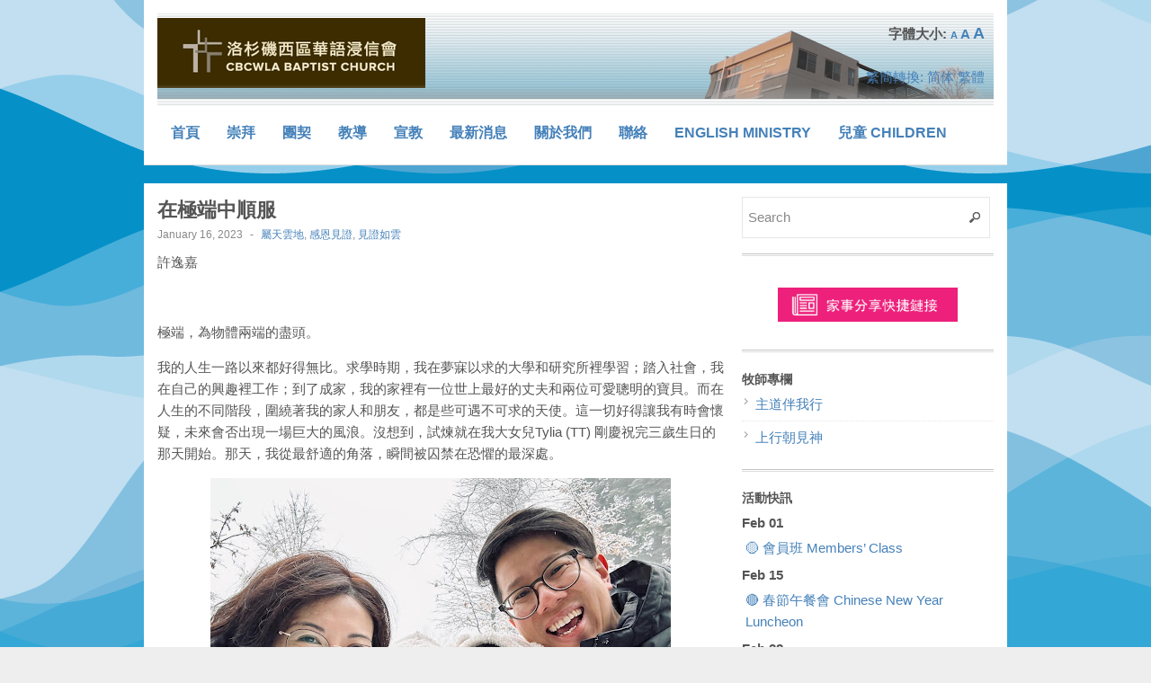

--- FILE ---
content_type: text/html; charset=UTF-8
request_url: https://cbcwla.org/home/blog/obedience-in-extreme/
body_size: 19990
content:
<!DOCTYPE html>
<!--[if lt IE 7 ]> <html class="no-js ie6" lang="en-US"> <![endif]-->
<!--[if IE 7 ]>    <html class="no-js ie7" lang="en-US"> <![endif]-->
<!--[if IE 8 ]>    <html class="no-js ie8" lang="en-US"> <![endif]-->
<!--[if (gte IE 9)|!(IE)]><!--> <html class="no-js" lang="en-US"> <!--<![endif]-->
<head>
<meta charset="UTF-8" />
<meta name="viewport" content="width=device-width" />
<meta http-equiv="X-UA-Compatible" content="IE=edge,chrome=1" />

<title>在極端中順服 &#124; Chinese Baptist Church of West Los Angeles</title>


<link rel="profile" href="https://gmpg.org/xfn/11" />
<link rel="pingback" href="https://cbcwla.org/home/xmlrpc.php" />

	  <meta name='robots' content='max-image-preview:large' />
	<style>img:is([sizes="auto" i], [sizes^="auto," i]) { contain-intrinsic-size: 3000px 1500px }</style>
	<link rel='dns-prefetch' href='//apis.google.com' />
<link rel='dns-prefetch' href='//maxcdn.bootstrapcdn.com' />
<link rel="alternate" type="application/rss+xml" title="Chinese Baptist Church of West Los Angeles &raquo; Feed" href="https://cbcwla.org/home/feed/" />
<link rel="alternate" type="application/rss+xml" title="Chinese Baptist Church of West Los Angeles &raquo; Comments Feed" href="https://cbcwla.org/home/comments/feed/" />
		<!-- This site uses the Google Analytics by MonsterInsights plugin v9.10.0 - Using Analytics tracking - https://www.monsterinsights.com/ -->
							<script src="//www.googletagmanager.com/gtag/js?id=G-8FNT7BQTTT"  data-cfasync="false" data-wpfc-render="false" type="text/javascript" async></script>
			<script data-cfasync="false" data-wpfc-render="false" type="text/javascript">
				var mi_version = '9.10.0';
				var mi_track_user = true;
				var mi_no_track_reason = '';
								var MonsterInsightsDefaultLocations = {"page_location":"https:\/\/cbcwla.org\/home\/blog\/obedience-in-extreme\/"};
								if ( typeof MonsterInsightsPrivacyGuardFilter === 'function' ) {
					var MonsterInsightsLocations = (typeof MonsterInsightsExcludeQuery === 'object') ? MonsterInsightsPrivacyGuardFilter( MonsterInsightsExcludeQuery ) : MonsterInsightsPrivacyGuardFilter( MonsterInsightsDefaultLocations );
				} else {
					var MonsterInsightsLocations = (typeof MonsterInsightsExcludeQuery === 'object') ? MonsterInsightsExcludeQuery : MonsterInsightsDefaultLocations;
				}

								var disableStrs = [
										'ga-disable-G-8FNT7BQTTT',
									];

				/* Function to detect opted out users */
				function __gtagTrackerIsOptedOut() {
					for (var index = 0; index < disableStrs.length; index++) {
						if (document.cookie.indexOf(disableStrs[index] + '=true') > -1) {
							return true;
						}
					}

					return false;
				}

				/* Disable tracking if the opt-out cookie exists. */
				if (__gtagTrackerIsOptedOut()) {
					for (var index = 0; index < disableStrs.length; index++) {
						window[disableStrs[index]] = true;
					}
				}

				/* Opt-out function */
				function __gtagTrackerOptout() {
					for (var index = 0; index < disableStrs.length; index++) {
						document.cookie = disableStrs[index] + '=true; expires=Thu, 31 Dec 2099 23:59:59 UTC; path=/';
						window[disableStrs[index]] = true;
					}
				}

				if ('undefined' === typeof gaOptout) {
					function gaOptout() {
						__gtagTrackerOptout();
					}
				}
								window.dataLayer = window.dataLayer || [];

				window.MonsterInsightsDualTracker = {
					helpers: {},
					trackers: {},
				};
				if (mi_track_user) {
					function __gtagDataLayer() {
						dataLayer.push(arguments);
					}

					function __gtagTracker(type, name, parameters) {
						if (!parameters) {
							parameters = {};
						}

						if (parameters.send_to) {
							__gtagDataLayer.apply(null, arguments);
							return;
						}

						if (type === 'event') {
														parameters.send_to = monsterinsights_frontend.v4_id;
							var hookName = name;
							if (typeof parameters['event_category'] !== 'undefined') {
								hookName = parameters['event_category'] + ':' + name;
							}

							if (typeof MonsterInsightsDualTracker.trackers[hookName] !== 'undefined') {
								MonsterInsightsDualTracker.trackers[hookName](parameters);
							} else {
								__gtagDataLayer('event', name, parameters);
							}
							
						} else {
							__gtagDataLayer.apply(null, arguments);
						}
					}

					__gtagTracker('js', new Date());
					__gtagTracker('set', {
						'developer_id.dZGIzZG': true,
											});
					if ( MonsterInsightsLocations.page_location ) {
						__gtagTracker('set', MonsterInsightsLocations);
					}
										__gtagTracker('config', 'G-8FNT7BQTTT', {"forceSSL":"true"} );
										window.gtag = __gtagTracker;										(function () {
						/* https://developers.google.com/analytics/devguides/collection/analyticsjs/ */
						/* ga and __gaTracker compatibility shim. */
						var noopfn = function () {
							return null;
						};
						var newtracker = function () {
							return new Tracker();
						};
						var Tracker = function () {
							return null;
						};
						var p = Tracker.prototype;
						p.get = noopfn;
						p.set = noopfn;
						p.send = function () {
							var args = Array.prototype.slice.call(arguments);
							args.unshift('send');
							__gaTracker.apply(null, args);
						};
						var __gaTracker = function () {
							var len = arguments.length;
							if (len === 0) {
								return;
							}
							var f = arguments[len - 1];
							if (typeof f !== 'object' || f === null || typeof f.hitCallback !== 'function') {
								if ('send' === arguments[0]) {
									var hitConverted, hitObject = false, action;
									if ('event' === arguments[1]) {
										if ('undefined' !== typeof arguments[3]) {
											hitObject = {
												'eventAction': arguments[3],
												'eventCategory': arguments[2],
												'eventLabel': arguments[4],
												'value': arguments[5] ? arguments[5] : 1,
											}
										}
									}
									if ('pageview' === arguments[1]) {
										if ('undefined' !== typeof arguments[2]) {
											hitObject = {
												'eventAction': 'page_view',
												'page_path': arguments[2],
											}
										}
									}
									if (typeof arguments[2] === 'object') {
										hitObject = arguments[2];
									}
									if (typeof arguments[5] === 'object') {
										Object.assign(hitObject, arguments[5]);
									}
									if ('undefined' !== typeof arguments[1].hitType) {
										hitObject = arguments[1];
										if ('pageview' === hitObject.hitType) {
											hitObject.eventAction = 'page_view';
										}
									}
									if (hitObject) {
										action = 'timing' === arguments[1].hitType ? 'timing_complete' : hitObject.eventAction;
										hitConverted = mapArgs(hitObject);
										__gtagTracker('event', action, hitConverted);
									}
								}
								return;
							}

							function mapArgs(args) {
								var arg, hit = {};
								var gaMap = {
									'eventCategory': 'event_category',
									'eventAction': 'event_action',
									'eventLabel': 'event_label',
									'eventValue': 'event_value',
									'nonInteraction': 'non_interaction',
									'timingCategory': 'event_category',
									'timingVar': 'name',
									'timingValue': 'value',
									'timingLabel': 'event_label',
									'page': 'page_path',
									'location': 'page_location',
									'title': 'page_title',
									'referrer' : 'page_referrer',
								};
								for (arg in args) {
																		if (!(!args.hasOwnProperty(arg) || !gaMap.hasOwnProperty(arg))) {
										hit[gaMap[arg]] = args[arg];
									} else {
										hit[arg] = args[arg];
									}
								}
								return hit;
							}

							try {
								f.hitCallback();
							} catch (ex) {
							}
						};
						__gaTracker.create = newtracker;
						__gaTracker.getByName = newtracker;
						__gaTracker.getAll = function () {
							return [];
						};
						__gaTracker.remove = noopfn;
						__gaTracker.loaded = true;
						window['__gaTracker'] = __gaTracker;
					})();
									} else {
										console.log("");
					(function () {
						function __gtagTracker() {
							return null;
						}

						window['__gtagTracker'] = __gtagTracker;
						window['gtag'] = __gtagTracker;
					})();
									}
			</script>
							<!-- / Google Analytics by MonsterInsights -->
		<script type="text/javascript">
/* <![CDATA[ */
window._wpemojiSettings = {"baseUrl":"https:\/\/s.w.org\/images\/core\/emoji\/16.0.1\/72x72\/","ext":".png","svgUrl":"https:\/\/s.w.org\/images\/core\/emoji\/16.0.1\/svg\/","svgExt":".svg","source":{"concatemoji":"https:\/\/cbcwla.org\/home\/wp-includes\/js\/wp-emoji-release.min.js?ver=61218d5bf8db6b1a78531ab467c3d8a4"}};
/*! This file is auto-generated */
!function(s,n){var o,i,e;function c(e){try{var t={supportTests:e,timestamp:(new Date).valueOf()};sessionStorage.setItem(o,JSON.stringify(t))}catch(e){}}function p(e,t,n){e.clearRect(0,0,e.canvas.width,e.canvas.height),e.fillText(t,0,0);var t=new Uint32Array(e.getImageData(0,0,e.canvas.width,e.canvas.height).data),a=(e.clearRect(0,0,e.canvas.width,e.canvas.height),e.fillText(n,0,0),new Uint32Array(e.getImageData(0,0,e.canvas.width,e.canvas.height).data));return t.every(function(e,t){return e===a[t]})}function u(e,t){e.clearRect(0,0,e.canvas.width,e.canvas.height),e.fillText(t,0,0);for(var n=e.getImageData(16,16,1,1),a=0;a<n.data.length;a++)if(0!==n.data[a])return!1;return!0}function f(e,t,n,a){switch(t){case"flag":return n(e,"\ud83c\udff3\ufe0f\u200d\u26a7\ufe0f","\ud83c\udff3\ufe0f\u200b\u26a7\ufe0f")?!1:!n(e,"\ud83c\udde8\ud83c\uddf6","\ud83c\udde8\u200b\ud83c\uddf6")&&!n(e,"\ud83c\udff4\udb40\udc67\udb40\udc62\udb40\udc65\udb40\udc6e\udb40\udc67\udb40\udc7f","\ud83c\udff4\u200b\udb40\udc67\u200b\udb40\udc62\u200b\udb40\udc65\u200b\udb40\udc6e\u200b\udb40\udc67\u200b\udb40\udc7f");case"emoji":return!a(e,"\ud83e\udedf")}return!1}function g(e,t,n,a){var r="undefined"!=typeof WorkerGlobalScope&&self instanceof WorkerGlobalScope?new OffscreenCanvas(300,150):s.createElement("canvas"),o=r.getContext("2d",{willReadFrequently:!0}),i=(o.textBaseline="top",o.font="600 32px Arial",{});return e.forEach(function(e){i[e]=t(o,e,n,a)}),i}function t(e){var t=s.createElement("script");t.src=e,t.defer=!0,s.head.appendChild(t)}"undefined"!=typeof Promise&&(o="wpEmojiSettingsSupports",i=["flag","emoji"],n.supports={everything:!0,everythingExceptFlag:!0},e=new Promise(function(e){s.addEventListener("DOMContentLoaded",e,{once:!0})}),new Promise(function(t){var n=function(){try{var e=JSON.parse(sessionStorage.getItem(o));if("object"==typeof e&&"number"==typeof e.timestamp&&(new Date).valueOf()<e.timestamp+604800&&"object"==typeof e.supportTests)return e.supportTests}catch(e){}return null}();if(!n){if("undefined"!=typeof Worker&&"undefined"!=typeof OffscreenCanvas&&"undefined"!=typeof URL&&URL.createObjectURL&&"undefined"!=typeof Blob)try{var e="postMessage("+g.toString()+"("+[JSON.stringify(i),f.toString(),p.toString(),u.toString()].join(",")+"));",a=new Blob([e],{type:"text/javascript"}),r=new Worker(URL.createObjectURL(a),{name:"wpTestEmojiSupports"});return void(r.onmessage=function(e){c(n=e.data),r.terminate(),t(n)})}catch(e){}c(n=g(i,f,p,u))}t(n)}).then(function(e){for(var t in e)n.supports[t]=e[t],n.supports.everything=n.supports.everything&&n.supports[t],"flag"!==t&&(n.supports.everythingExceptFlag=n.supports.everythingExceptFlag&&n.supports[t]);n.supports.everythingExceptFlag=n.supports.everythingExceptFlag&&!n.supports.flag,n.DOMReady=!1,n.readyCallback=function(){n.DOMReady=!0}}).then(function(){return e}).then(function(){var e;n.supports.everything||(n.readyCallback(),(e=n.source||{}).concatemoji?t(e.concatemoji):e.wpemoji&&e.twemoji&&(t(e.twemoji),t(e.wpemoji)))}))}((window,document),window._wpemojiSettings);
/* ]]> */
</script>
<style id='wp-emoji-styles-inline-css' type='text/css'>

	img.wp-smiley, img.emoji {
		display: inline !important;
		border: none !important;
		box-shadow: none !important;
		height: 1em !important;
		width: 1em !important;
		margin: 0 0.07em !important;
		vertical-align: -0.1em !important;
		background: none !important;
		padding: 0 !important;
	}
</style>
<link rel='stylesheet' id='wp-block-library-css' href='https://cbcwla.org/home/wp-includes/css/dist/block-library/style.min.css?ver=61218d5bf8db6b1a78531ab467c3d8a4' type='text/css' media='all' />
<style id='classic-theme-styles-inline-css' type='text/css'>
/*! This file is auto-generated */
.wp-block-button__link{color:#fff;background-color:#32373c;border-radius:9999px;box-shadow:none;text-decoration:none;padding:calc(.667em + 2px) calc(1.333em + 2px);font-size:1.125em}.wp-block-file__button{background:#32373c;color:#fff;text-decoration:none}
</style>
<style id='global-styles-inline-css' type='text/css'>
:root{--wp--preset--aspect-ratio--square: 1;--wp--preset--aspect-ratio--4-3: 4/3;--wp--preset--aspect-ratio--3-4: 3/4;--wp--preset--aspect-ratio--3-2: 3/2;--wp--preset--aspect-ratio--2-3: 2/3;--wp--preset--aspect-ratio--16-9: 16/9;--wp--preset--aspect-ratio--9-16: 9/16;--wp--preset--color--black: #000000;--wp--preset--color--cyan-bluish-gray: #abb8c3;--wp--preset--color--white: #ffffff;--wp--preset--color--pale-pink: #f78da7;--wp--preset--color--vivid-red: #cf2e2e;--wp--preset--color--luminous-vivid-orange: #ff6900;--wp--preset--color--luminous-vivid-amber: #fcb900;--wp--preset--color--light-green-cyan: #7bdcb5;--wp--preset--color--vivid-green-cyan: #00d084;--wp--preset--color--pale-cyan-blue: #8ed1fc;--wp--preset--color--vivid-cyan-blue: #0693e3;--wp--preset--color--vivid-purple: #9b51e0;--wp--preset--gradient--vivid-cyan-blue-to-vivid-purple: linear-gradient(135deg,rgba(6,147,227,1) 0%,rgb(155,81,224) 100%);--wp--preset--gradient--light-green-cyan-to-vivid-green-cyan: linear-gradient(135deg,rgb(122,220,180) 0%,rgb(0,208,130) 100%);--wp--preset--gradient--luminous-vivid-amber-to-luminous-vivid-orange: linear-gradient(135deg,rgba(252,185,0,1) 0%,rgba(255,105,0,1) 100%);--wp--preset--gradient--luminous-vivid-orange-to-vivid-red: linear-gradient(135deg,rgba(255,105,0,1) 0%,rgb(207,46,46) 100%);--wp--preset--gradient--very-light-gray-to-cyan-bluish-gray: linear-gradient(135deg,rgb(238,238,238) 0%,rgb(169,184,195) 100%);--wp--preset--gradient--cool-to-warm-spectrum: linear-gradient(135deg,rgb(74,234,220) 0%,rgb(151,120,209) 20%,rgb(207,42,186) 40%,rgb(238,44,130) 60%,rgb(251,105,98) 80%,rgb(254,248,76) 100%);--wp--preset--gradient--blush-light-purple: linear-gradient(135deg,rgb(255,206,236) 0%,rgb(152,150,240) 100%);--wp--preset--gradient--blush-bordeaux: linear-gradient(135deg,rgb(254,205,165) 0%,rgb(254,45,45) 50%,rgb(107,0,62) 100%);--wp--preset--gradient--luminous-dusk: linear-gradient(135deg,rgb(255,203,112) 0%,rgb(199,81,192) 50%,rgb(65,88,208) 100%);--wp--preset--gradient--pale-ocean: linear-gradient(135deg,rgb(255,245,203) 0%,rgb(182,227,212) 50%,rgb(51,167,181) 100%);--wp--preset--gradient--electric-grass: linear-gradient(135deg,rgb(202,248,128) 0%,rgb(113,206,126) 100%);--wp--preset--gradient--midnight: linear-gradient(135deg,rgb(2,3,129) 0%,rgb(40,116,252) 100%);--wp--preset--font-size--small: 13px;--wp--preset--font-size--medium: 20px;--wp--preset--font-size--large: 36px;--wp--preset--font-size--x-large: 42px;--wp--preset--spacing--20: 0.44rem;--wp--preset--spacing--30: 0.67rem;--wp--preset--spacing--40: 1rem;--wp--preset--spacing--50: 1.5rem;--wp--preset--spacing--60: 2.25rem;--wp--preset--spacing--70: 3.38rem;--wp--preset--spacing--80: 5.06rem;--wp--preset--shadow--natural: 6px 6px 9px rgba(0, 0, 0, 0.2);--wp--preset--shadow--deep: 12px 12px 50px rgba(0, 0, 0, 0.4);--wp--preset--shadow--sharp: 6px 6px 0px rgba(0, 0, 0, 0.2);--wp--preset--shadow--outlined: 6px 6px 0px -3px rgba(255, 255, 255, 1), 6px 6px rgba(0, 0, 0, 1);--wp--preset--shadow--crisp: 6px 6px 0px rgba(0, 0, 0, 1);}:where(.is-layout-flex){gap: 0.5em;}:where(.is-layout-grid){gap: 0.5em;}body .is-layout-flex{display: flex;}.is-layout-flex{flex-wrap: wrap;align-items: center;}.is-layout-flex > :is(*, div){margin: 0;}body .is-layout-grid{display: grid;}.is-layout-grid > :is(*, div){margin: 0;}:where(.wp-block-columns.is-layout-flex){gap: 2em;}:where(.wp-block-columns.is-layout-grid){gap: 2em;}:where(.wp-block-post-template.is-layout-flex){gap: 1.25em;}:where(.wp-block-post-template.is-layout-grid){gap: 1.25em;}.has-black-color{color: var(--wp--preset--color--black) !important;}.has-cyan-bluish-gray-color{color: var(--wp--preset--color--cyan-bluish-gray) !important;}.has-white-color{color: var(--wp--preset--color--white) !important;}.has-pale-pink-color{color: var(--wp--preset--color--pale-pink) !important;}.has-vivid-red-color{color: var(--wp--preset--color--vivid-red) !important;}.has-luminous-vivid-orange-color{color: var(--wp--preset--color--luminous-vivid-orange) !important;}.has-luminous-vivid-amber-color{color: var(--wp--preset--color--luminous-vivid-amber) !important;}.has-light-green-cyan-color{color: var(--wp--preset--color--light-green-cyan) !important;}.has-vivid-green-cyan-color{color: var(--wp--preset--color--vivid-green-cyan) !important;}.has-pale-cyan-blue-color{color: var(--wp--preset--color--pale-cyan-blue) !important;}.has-vivid-cyan-blue-color{color: var(--wp--preset--color--vivid-cyan-blue) !important;}.has-vivid-purple-color{color: var(--wp--preset--color--vivid-purple) !important;}.has-black-background-color{background-color: var(--wp--preset--color--black) !important;}.has-cyan-bluish-gray-background-color{background-color: var(--wp--preset--color--cyan-bluish-gray) !important;}.has-white-background-color{background-color: var(--wp--preset--color--white) !important;}.has-pale-pink-background-color{background-color: var(--wp--preset--color--pale-pink) !important;}.has-vivid-red-background-color{background-color: var(--wp--preset--color--vivid-red) !important;}.has-luminous-vivid-orange-background-color{background-color: var(--wp--preset--color--luminous-vivid-orange) !important;}.has-luminous-vivid-amber-background-color{background-color: var(--wp--preset--color--luminous-vivid-amber) !important;}.has-light-green-cyan-background-color{background-color: var(--wp--preset--color--light-green-cyan) !important;}.has-vivid-green-cyan-background-color{background-color: var(--wp--preset--color--vivid-green-cyan) !important;}.has-pale-cyan-blue-background-color{background-color: var(--wp--preset--color--pale-cyan-blue) !important;}.has-vivid-cyan-blue-background-color{background-color: var(--wp--preset--color--vivid-cyan-blue) !important;}.has-vivid-purple-background-color{background-color: var(--wp--preset--color--vivid-purple) !important;}.has-black-border-color{border-color: var(--wp--preset--color--black) !important;}.has-cyan-bluish-gray-border-color{border-color: var(--wp--preset--color--cyan-bluish-gray) !important;}.has-white-border-color{border-color: var(--wp--preset--color--white) !important;}.has-pale-pink-border-color{border-color: var(--wp--preset--color--pale-pink) !important;}.has-vivid-red-border-color{border-color: var(--wp--preset--color--vivid-red) !important;}.has-luminous-vivid-orange-border-color{border-color: var(--wp--preset--color--luminous-vivid-orange) !important;}.has-luminous-vivid-amber-border-color{border-color: var(--wp--preset--color--luminous-vivid-amber) !important;}.has-light-green-cyan-border-color{border-color: var(--wp--preset--color--light-green-cyan) !important;}.has-vivid-green-cyan-border-color{border-color: var(--wp--preset--color--vivid-green-cyan) !important;}.has-pale-cyan-blue-border-color{border-color: var(--wp--preset--color--pale-cyan-blue) !important;}.has-vivid-cyan-blue-border-color{border-color: var(--wp--preset--color--vivid-cyan-blue) !important;}.has-vivid-purple-border-color{border-color: var(--wp--preset--color--vivid-purple) !important;}.has-vivid-cyan-blue-to-vivid-purple-gradient-background{background: var(--wp--preset--gradient--vivid-cyan-blue-to-vivid-purple) !important;}.has-light-green-cyan-to-vivid-green-cyan-gradient-background{background: var(--wp--preset--gradient--light-green-cyan-to-vivid-green-cyan) !important;}.has-luminous-vivid-amber-to-luminous-vivid-orange-gradient-background{background: var(--wp--preset--gradient--luminous-vivid-amber-to-luminous-vivid-orange) !important;}.has-luminous-vivid-orange-to-vivid-red-gradient-background{background: var(--wp--preset--gradient--luminous-vivid-orange-to-vivid-red) !important;}.has-very-light-gray-to-cyan-bluish-gray-gradient-background{background: var(--wp--preset--gradient--very-light-gray-to-cyan-bluish-gray) !important;}.has-cool-to-warm-spectrum-gradient-background{background: var(--wp--preset--gradient--cool-to-warm-spectrum) !important;}.has-blush-light-purple-gradient-background{background: var(--wp--preset--gradient--blush-light-purple) !important;}.has-blush-bordeaux-gradient-background{background: var(--wp--preset--gradient--blush-bordeaux) !important;}.has-luminous-dusk-gradient-background{background: var(--wp--preset--gradient--luminous-dusk) !important;}.has-pale-ocean-gradient-background{background: var(--wp--preset--gradient--pale-ocean) !important;}.has-electric-grass-gradient-background{background: var(--wp--preset--gradient--electric-grass) !important;}.has-midnight-gradient-background{background: var(--wp--preset--gradient--midnight) !important;}.has-small-font-size{font-size: var(--wp--preset--font-size--small) !important;}.has-medium-font-size{font-size: var(--wp--preset--font-size--medium) !important;}.has-large-font-size{font-size: var(--wp--preset--font-size--large) !important;}.has-x-large-font-size{font-size: var(--wp--preset--font-size--x-large) !important;}
:where(.wp-block-post-template.is-layout-flex){gap: 1.25em;}:where(.wp-block-post-template.is-layout-grid){gap: 1.25em;}
:where(.wp-block-columns.is-layout-flex){gap: 2em;}:where(.wp-block-columns.is-layout-grid){gap: 2em;}
:root :where(.wp-block-pullquote){font-size: 1.5em;line-height: 1.6;}
</style>
<link rel='stylesheet' id='wp-date-remover-css' href='https://cbcwla.org/home/wp-content/plugins/wp-date-remover/public/css/wp-date-remover-public.css?ver=1.0.0' type='text/css' media='all' />
<link rel='stylesheet' id='cff-css' href='https://cbcwla.org/home/wp-content/plugins/custom-facebook-feed/assets/css/cff-style.min.css?ver=4.3.4' type='text/css' media='all' />
<link rel='stylesheet' id='sb-font-awesome-css' href='https://maxcdn.bootstrapcdn.com/font-awesome/4.7.0/css/font-awesome.min.css?ver=61218d5bf8db6b1a78531ab467c3d8a4' type='text/css' media='all' />
<link rel='stylesheet' id='wp-lightbox-2.min.css-css' href='https://cbcwla.org/home/wp-content/plugins/wp-lightbox-2/styles/lightbox.min.css?ver=1.3.4' type='text/css' media='all' />
<link rel='stylesheet' id='sermon-cbcwla-styles-css' href='https://cbcwla.org/home/wp-content/themes/max-magazine-child-cbcwla/css/sermon-cbcwla.css?ver=61218d5bf8db6b1a78531ab467c3d8a4' type='text/css' media='all' />
<link rel='stylesheet' id='rps-style-css' href='https://cbcwla.org/home/wp-content/plugins/recent-posts-slider/css/style.css?ver=61218d5bf8db6b1a78531ab467c3d8a4' type='text/css' media='all' />
<link rel='stylesheet' id='style-css' href='https://cbcwla.org/home/wp-content/themes/max-magazine-child-cbcwla/style.css?ver=61218d5bf8db6b1a78531ab467c3d8a4' type='text/css' media='all' />
<link rel='stylesheet' id='google_fonts-css' href="https://fonts.googleapis.com/css?family=Open+Sans%3A700%2C400%2C600&#038;ver=61218d5bf8db6b1a78531ab467c3d8a4" type='text/css' media='all' />
<script type="text/javascript" src="https://cbcwla.org/home/wp-includes/js/jquery/jquery.min.js?ver=3.7.1" id="jquery-core-js"></script>
<script type="text/javascript" src="https://cbcwla.org/home/wp-includes/js/jquery/jquery-migrate.min.js?ver=3.4.1" id="jquery-migrate-js"></script>
<script type="text/javascript" src="https://cbcwla.org/home/wp-content/plugins/font-resizer/js/jquery.cookie.js?ver=61218d5bf8db6b1a78531ab467c3d8a4" id="fontResizerCookie-js"></script>
<script type="text/javascript" src="https://cbcwla.org/home/wp-content/plugins/font-resizer/js/jquery.fontsize.js?ver=61218d5bf8db6b1a78531ab467c3d8a4" id="fontResizer-js"></script>
<script type="text/javascript" src="https://cbcwla.org/home/wp-content/plugins/font-resizer/js/main.js?ver=61218d5bf8db6b1a78531ab467c3d8a4" id="fontResizerPlugin-js"></script>
<script type="text/javascript" src="https://cbcwla.org/home/wp-content/plugins/google-calendar-widget/wiky.js?ver=1.0" id="wiky-js-js"></script>
<script type="text/javascript" src="https://cbcwla.org/home/wp-content/plugins/google-calendar-widget/date.js?ver=alpha-1" id="date-js-js"></script>
<script type="text/javascript" id="ko-calendar-js-extra">
/* <![CDATA[ */
var ko_calendar_loc = {"all_day":"All Day","all_day_event":"All Day Event"};
/* ]]> */
</script>
<script type="text/javascript" src="https://cbcwla.org/home/wp-content/plugins/google-calendar-widget/ko-calendar.js?ver=61218d5bf8db6b1a78531ab467c3d8a4" id="ko-calendar-js"></script>
<script type="text/javascript" src="//apis.google.com/js/client.js?onload=ko_calendar_google_init&amp;ver=61218d5bf8db6b1a78531ab467c3d8a4" id="googleclient-js"></script>
<script type="text/javascript" src="https://cbcwla.org/home/wp-content/plugins/google-analytics-for-wordpress/assets/js/frontend-gtag.min.js?ver=9.10.0" id="monsterinsights-frontend-script-js" async="async" data-wp-strategy="async"></script>
<script data-cfasync="false" data-wpfc-render="false" type="text/javascript" id='monsterinsights-frontend-script-js-extra'>/* <![CDATA[ */
var monsterinsights_frontend = {"js_events_tracking":"true","download_extensions":"doc,pdf,ppt,zip,xls,mp3,pptx,docx,xlsx","inbound_paths":"[]","home_url":"https:\/\/cbcwla.org\/home","hash_tracking":"false","v4_id":"G-8FNT7BQTTT"};/* ]]> */
</script>
<script type="text/javascript" src="https://cbcwla.org/home/wp-content/plugins/wp-date-remover/public/js/wp-date-remover-public.js?ver=1.0.0" id="wp-date-remover-js"></script>
<script type="text/javascript" src="https://cbcwla.org/home/wp-content/themes/max-magazine-child-cbcwla/js/sermon-cbcwla.js?ver=1.5" id="sermon-cbcwla-js-js"></script>
<script type="text/javascript" src="https://cbcwla.org/home/wp-content/themes/max-magazine/js/superfish.js?ver=61218d5bf8db6b1a78531ab467c3d8a4" id="superfish-js"></script>
<script type="text/javascript" src="https://cbcwla.org/home/wp-content/themes/max-magazine/js/jquery.easing_1.3.js?ver=61218d5bf8db6b1a78531ab467c3d8a4" id="jq_easing-js"></script>
<script type="text/javascript" src="https://cbcwla.org/home/wp-content/themes/max-magazine/js/lofslider.js?ver=61218d5bf8db6b1a78531ab467c3d8a4" id="lofslider-js"></script>
<script type="text/javascript" src="https://cbcwla.org/home/wp-content/themes/max-magazine/js/jcarousellite_1.0.1.min.js?ver=61218d5bf8db6b1a78531ab467c3d8a4" id="jcarousellite-js"></script>
<script type="text/javascript" src="https://cbcwla.org/home/wp-content/themes/max-magazine/js/jquery.mobilemenu.js?ver=61218d5bf8db6b1a78531ab467c3d8a4" id="mobilemenu-js"></script>
<script type="text/javascript" src="https://cbcwla.org/home/wp-content/themes/max-magazine/js/custom.js?ver=61218d5bf8db6b1a78531ab467c3d8a4" id="max_magazine_custom-js"></script>
<link rel="https://api.w.org/" href="https://cbcwla.org/home/wp-json/" /><link rel="alternate" title="JSON" type="application/json" href="https://cbcwla.org/home/wp-json/wp/v2/posts/12715" /><link rel="EditURI" type="application/rsd+xml" title="RSD" href="https://cbcwla.org/home/xmlrpc.php?rsd" />

<link rel="canonical" href="https://cbcwla.org/home/blog/obedience-in-extreme/" />
<link rel='shortlink' href='https://cbcwla.org/home/?p=12715' />
<link rel="alternate" title="oEmbed (JSON)" type="application/json+oembed" href="https://cbcwla.org/home/wp-json/oembed/1.0/embed?url=https%3A%2F%2Fcbcwla.org%2Fhome%2Fblog%2Fobedience-in-extreme%2F" />
<link rel="alternate" title="oEmbed (XML)" type="text/xml+oembed" href="https://cbcwla.org/home/wp-json/oembed/1.0/embed?url=https%3A%2F%2Fcbcwla.org%2Fhome%2Fblog%2Fobedience-in-extreme%2F&#038;format=xml" />
<link type="text/css" rel="stylesheet" href="https://cbcwla.org/home/wp-content/plugins/google-calendar-widget/ko-calendar.css" /><style type="text/css" media="screen"></style><script id="bw-highlighter-config" data-version="CUNP" data-ignore="no-scriptures" >(function(w, d, s, e, id) {
  w._bhparse = w._bhparse || [];
  function l() {
    if (d.getElementById(id)) return;
    var n = d.createElement(s), x = d.getElementsByTagName(s)[0];
    n.id = id; n.async = true; n.src = '//bibles.org/linker/js/client.js';
    x.parentNode.insertBefore(n, x);
  }
  (w.attachEvent) ? w.attachEvent('on' + e, l) : w.addEventListener(e, l, false);
})(window, document, 'script', 'load', 'bw-highlighter-src');
</script><!-- Custom CSS Styles -->
<style type="text/css" media="screen">
body {
font-family:"Microsoft JhengHei", "微軟正黑體", "STHeiti","华文黑体",Arial, Helvetica, sans-serif;
font-size:15px;
}
h1, h2, h3, h4, h5 {
font-family:"Microsoft JhengHei", "微軟正黑體", "STHeiti","华文黑体",Arial, Helvetica, sans-serif;
}
h3 {
margin-bottom: 1em;
}
#nav ul li a {
font-size:16px;
}
.gallery-item {
    margin-top: 0;
    margin-left: 10px;
}
/* Below two fixes an issue where the audio player setting goes overboard */
#content-container {
    overflow: initial;
}
#content-container::after {
    content: "";
    clear: both;
    display: table;
}
</style>
<style type="text/css" id="custom-background-css">
body.custom-background { background-color: #eeeeee; background-image: url("https://cbcwla.org/home/wp-content/uploads/2014/10/OCEAN_Wave_BG1.png"); background-position: left top; background-size: auto; background-repeat: repeat; background-attachment: fixed; }
</style>
			<style type="text/css" id="wp-custom-css">
			.link_button {
	width: 150px;
	margin: 5px 2px;
}

@media only screen and (max-width: 719px) {
	.link_button {
		width: 140px;
		margin: 5px 2px;
	}
}
		</style>
		</head>

<body class="wp-singular post-template-default single single-post postid-12715 single-format-standard custom-background wp-theme-max-magazine wp-child-theme-max-magazine-child-cbcwla zh metaslider-plugin">

<div id="container" class="hfeed">

<div id="header">	

		<div class="header-wrap">
		<div class="logo">
							<h1>
					<a href="https://cbcwla.org/home" title="Chinese Baptist Church of West Los Angeles">
						<img src="http://www.cbcwla.org/home/wp-content/uploads/2013/06/logo.png" alt="Chinese Baptist Church of West Los Angeles" />
					</a>
				</h1>	
				
		</div>	<!-- /logo -->
		
		
                                                  <div id="header-toolbox">
                    <ul class="ct-font-resizer"><li class="fontResizer ct-font-resizer-element" style="text-align: center; font-weight: bold;"><a class="fontResizer_minus ct-font-resizer-minus" href="#" title="Decrease font size" style="font-size: 0.7em;">A</a> <a class="fontResizer_reset ct-font-resizer-reset" href="#" title="Reset font size">A</a> <a class="fontResizer_add ct-font-resizer-plus" href="#" title="Increase font size" style="font-size: 1.2em;">A</a> <input type="hidden" id="fontResizer_value" value="body" /><input type="hidden" id="fontResizer_ownid" value="" /><input type="hidden" id="fontResizer_ownelement" value="" /><input type="hidden" id="fontResizer_resizeSteps" value="2" /><input type="hidden" id="fontResizer_cookieTime" value="31" /><input type="hidden" id="fontResizer_maxFontsize" value="30" /><input type="hidden" id="fontResizer_minFontsize" value="" /></li></ul><div>
<div id="wpcc_widget_inner"><!--WPCC_NC_START-->
	<span id="wpcc_original_link" class="wpcc_current_lang" ><a class="wpcc_link" href="https://cbcwla.org/home/blog/obedience-in-extreme/" title="繁簡轉換:">繁簡轉換:</a></span>
	<span id="wpcc_zh-hans_link" class="wpcc_lang" ><a class="wpcc_link" rel="nofollow" href="https://cbcwla.org/home/blog/obedience-in-extreme/?variant=zh-hans" title="简体" >简体</a></span>
	<span id="wpcc_zh-hant_link" class="wpcc_lang" ><a class="wpcc_link" rel="nofollow" href="https://cbcwla.org/home/blog/obedience-in-extreme/?variant=zh-hant" title="繁體" >繁體</a></span>
<!--WPCC_NC_END--></div>
</div>                  </div><!-- #primary-sidebar -->
                
		
	</div><!-- /wrap -->
	
	<div id="nav">	
		<div class="menu-main-menu-container"><ul id="menu-main-menu" class="menu"><li id="menu-item-644" class="menu-item menu-item-type-post_type menu-item-object-page menu-item-home menu-item-644"><a href="https://cbcwla.org/home/">首頁</a></li>
<li id="menu-item-68" class="menu-item menu-item-type-post_type menu-item-object-page menu-item-68"><a href="https://cbcwla.org/home/worship/">崇拜</a></li>
<li id="menu-item-69" class="menu-item menu-item-type-post_type menu-item-object-page menu-item-69"><a href="https://cbcwla.org/home/fellowship/">團契</a></li>
<li id="menu-item-70" class="menu-item menu-item-type-post_type menu-item-object-page menu-item-70"><a href="https://cbcwla.org/home/teaching/">教導</a></li>
<li id="menu-item-71" class="menu-item menu-item-type-post_type menu-item-object-page menu-item-71"><a href="https://cbcwla.org/home/mission/">宣教</a></li>
<li id="menu-item-83" class="menu-item menu-item-type-taxonomy menu-item-object-category menu-item-83"><a href="https://cbcwla.org/home/blog/category/featured/">最新消息</a></li>
<li id="menu-item-67" class="menu-item menu-item-type-post_type menu-item-object-page menu-item-67"><a href="https://cbcwla.org/home/about/">關於我們</a></li>
<li id="menu-item-549" class="menu-item menu-item-type-post_type menu-item-object-page menu-item-549"><a href="https://cbcwla.org/home/contactus/">聯絡</a></li>
<li id="menu-item-82" class="menu-item menu-item-type-custom menu-item-object-custom menu-item-82"><a href="http://english.cbcwla.org">English Ministry</a></li>
<li id="menu-item-93" class="menu-item menu-item-type-custom menu-item-object-custom menu-item-93"><a href="https://cbcwla.org/home/children/">兒童 Children</a></li>
</ul></div>		
	</div>
	
	<div class="clear"></div>
	
</div> <!-- /header -->

<div id="content-container">

<div id="content">		
	
				
					
				<div id="post-12715" class="single-post post-12715 post type-post status-publish format-standard has-post-thumbnail hentry category-heavenly-cloud category-thanksgiving-testimonies category-testimonies">
		
					<h2>在極端中順服</h2>
					<div class="post-meta">							

						<div class="post-meta">
							<span class="date">January 16, 2023</span> 
							<span class="sep"> - </span>						
							<span class="category"><a href="https://cbcwla.org/home/blog/category/heavenly-cloud/" rel="category tag">屬天雲地</a>, <a href="https://cbcwla.org/home/blog/category/heavenly-cloud/thanksgiving-testimonies/" rel="category tag">感恩見證</a>, <a href="https://cbcwla.org/home/blog/category/heavenly-cloud/testimonies/" rel="category tag">見證如雲</a></span>
																
						</div>
							
					</div><!-- /post-meta -->
			
					<div class="post-entry">
						<p><span style="font-weight: 400;">許逸嘉</span></p>
<p>&nbsp;</p>
<p><span style="font-weight: 400;">極端，為物體兩端的盡頭。</span></p>
<p><span style="font-weight: 400;">我的人生一路以來都好得無比。求學時期，我在夢寐以求的大學和研究所裡學習；踏入社會，我在自己的興趣裡工作；到了成家，我的家裡有一位世上最好的丈夫和兩位可愛聰明的寶貝。而在人生的不同階段，圍繞著我的家人和朋友，都是些可遇不可求的天使。這一切好得讓我有時會懷疑，未來會否出現一場巨大的風浪。沒想到，試煉就在我大女兒Tylia (TT) 剛慶祝完三歲生日的那天開始。那天，我從最舒適的角落，瞬間被囚禁在恐懼的最深處。</span></p>
<p><a href="https://cbcwla.org/home/wp-content/uploads/2023/01/ceri-family.jpeg" rel="lightbox[12715]"><img fetchpriority="high" decoding="async" class="aligncenter size-full wp-image-12719" src="https://cbcwla.org/home/wp-content/uploads/2023/01/ceri-family.jpeg" alt="" width="512" height="384" srcset="https://cbcwla.org/home/wp-content/uploads/2023/01/ceri-family.jpeg 512w, https://cbcwla.org/home/wp-content/uploads/2023/01/ceri-family-300x225.jpeg 300w" sizes="(max-width: 512px) 100vw, 512px" /></a><span id="more-12715"></span></p>
<p><span style="font-weight: 400;">兩個月前，我們帶TT到診所做三歲的定期檢查。當天醫生發現她的血紅素指數異常，請我們趕緊回家打包，到急症室掛號，並做好入院的準備。當晚的半夜兩點，我和Daniel被敲門聲嚇醒，醫生進來跟我們說TT很有可能是得了白血病，俗稱血癌。</span></p>
<p><span style="font-weight: 400;">我永遠都不會忘記那個夜晚。我錯愕無助，不停顫抖。在床邊陪著TT睡覺的Daniel走過來，然後我們兩人在黑暗中抱頭痛哭。就在我痛得難以言喻的時候，我想起耶穌在客西馬尼的禱告：「父啊！你若願意，就把這杯撤去！然而，不要成就我的意思，只要成就你的意思。」這段禱告的後半段，當時的我實在是說不出口，因為我很害怕神的意思與我不同，我害怕自己女兒需要承受極大的痛苦，更害怕她即將離我們而去。我心裡反覆呼求神，求你把這杯撤去，這實在是大於我所能承受的。</span></p>
<p><span style="font-weight: 400;">短短幾天，TT經歷了數不盡的身心創傷，我們全家度日如年。從抽血、打針，到目送TT去做全身麻醉、抽取骨髓、植入靜脈裝置等手術，許多次，身陷恐慌之中的她不停哭著向我們呼救，我們卻無能為力，只能強忍著淚水安慰女兒。到了住院第四天的早上，三位醫生請我們到會議室面談，並證實TT得了白血病。醫生所說的每一句話，就像鬥獸場裡的野獸，將手無寸鐵的我們活生生地撕咬成碎片。醫生在說明化療的風險和後遺症的最後一句話是：「假若選擇不做化療，那唯一的後果就是死亡。</span></p>
<p><span style="font-weight: 400;">  <a href="https://cbcwla.org/home/wp-content/uploads/2023/01/ceri-tt.png" rel="lightbox[12715]"><img decoding="async" class="aligncenter size-full wp-image-12720" src="https://cbcwla.org/home/wp-content/uploads/2023/01/ceri-tt.png" alt="" width="1000" height="647" srcset="https://cbcwla.org/home/wp-content/uploads/2023/01/ceri-tt.png 1000w, https://cbcwla.org/home/wp-content/uploads/2023/01/ceri-tt-300x194.png 300w, https://cbcwla.org/home/wp-content/uploads/2023/01/ceri-tt-768x497.png 768w" sizes="(max-width: 1000px) 100vw, 1000px" /></a></span></p>
<p><span style="font-weight: 400;">每個晚上，我背著弟弟離開醫院，那條回家的路特別漫長，我總是忍不住淚流滿臉。心如刀割的我，對神起了怨恨。為什麼是TT？為什麼要如此殘忍地對待我那年幼的孩子，甚至還要把她從我身邊奪走？就在其中一個夜晚，車上的古典樂電台傳來了一首不太一樣的歌曲，名叫「5 Variants of Dives and Lazarus」。那是一首根據聖經裡財主和拉撒路的故事而譜的演奏曲。當下我看到拉撒路這個名字，第一個想到的是耶穌叫拉撒路復活的故事。耶穌聽見馬利亞前來說自己所愛的人病了，就說：「這病不至於死，乃是為神的榮耀，叫神的兒子因此得榮耀。」目前兒童患白血病的原因不明，在一百萬個孩子裡面只有42位兒童白血病患者。神在一個那麼龐大的人群裡選上了TT那絕對不是偶然，神很明確地對我說，這乃是為了要榮耀神。我開始踏上那順服的旅程。</span></p>
<p><a href="https://cbcwla.org/home/wp-content/uploads/2023/01/ceri-radio.jpeg" rel="lightbox[12715]"><img decoding="async" class="aligncenter size-full wp-image-12716" src="https://cbcwla.org/home/wp-content/uploads/2023/01/ceri-radio.jpeg" alt="" width="512" height="384" srcset="https://cbcwla.org/home/wp-content/uploads/2023/01/ceri-radio.jpeg 512w, https://cbcwla.org/home/wp-content/uploads/2023/01/ceri-radio-300x225.jpeg 300w" sizes="(max-width: 512px) 100vw, 512px" /></a></p>
<p><span style="font-weight: 400;">順服，並不容易。頭一個月的療程非常艱辛，化療藥物讓TT時常頭痛和腳痛，好幾次她痛到無法站立，痛苦求救。而高劑量的類固醇讓她食慾暴增，性情大變。她時常委屈流淚，變得沈默寡言。那段日子，作為父母的我們也痛不堪言，無法想像要如何面對前面那漫漫長路。此時，神用他的話加添我們力量：「所以，不要為明天憂慮，因為明天自有明天的憂慮。一天的難處一天當就夠了。」</span></p>
<p><span style="font-weight: 400;">一個月後，TT需要再次抽取骨髓，以確定化療有效。感謝神，癌細胞被一舉籤滅，TT被歸類為低風險的白血病患者。但雖然如此，TT仍然需要接受兩年多的化療，以避免癌症復發。化療不只會帶來短暫的副作用，也會給TT的身體帶來一些永久性的傷害。而在化療期間，TT免疫力降低，需要遠離人群，無法像其他孩子一樣正常地出門上學、社交和玩樂。前路荊棘滿途，但神說：「我的恩典夠你用的，因為我的能力是在人的軟弱上顯得完全。」我們所遭受的急難、困苦，是要叫基督的能力</span><span style="font-weight: 400;">覆庇我們</span><span style="font-weight: 400;">，叫神的兒子因此得榮耀。</span></p>
<p><span style="font-weight: 400;">「萬事互相效力，叫愛神的人得益處。」萬事，包含著物體兩端的盡頭。我盼望我和家人所經歷的極端，能榮神益人。願一切榮耀都歸給上帝。</span></p>
<p>&nbsp;</p>
<h2>後記</h2>
<p>這篇見證寫於2022年感恩節，TT的血液檢驗結果證明治療有效，癌細胞消失了！身心經歷了許多煎熬的嘉嘉和Daniel深深地被神安慰到。以下是一年後嘉嘉的更新：</p>
<p>&nbsp;</p>
<p>9/23/2023</p>
<p>不知不覺，一年就這樣過去了。</p>
<p>感謝神的恩典，眾弟兄姊妹的代禱和關愛，雖然這條化療路不好走，但我們一家卻滿懷喜樂與盼望。勇敢的TT還需要接受一年多的化療直到2024年的聖誕，她的白血病若在治療後五年內不復發，便為治癒。</p>
<p>在這裡特別感謝Amanda師母，從TT確診的第一天開始不間斷為我們一家付出，不管是建立代禱網，還是許多為我們減輕負擔的貼心動作。我們無法在這裡一一道謝所有愛我們的家人和朋友，唯有在禱告中記念大家。感謝神先愛我們，以至於我們能活在一個充滿愛的大家庭裡。</p>
<p>&nbsp;</p>
<p>&nbsp;</p>
<hr />
<p>&nbsp;</p>
<h1 id="eng">Obedience in the Midst of Extremes</h1>
<p>Ceri Hui</p>
<p>&nbsp;</p>
<p>The word “extreme” can be visualized as the two ends of an object.</p>
<p>My life has always been wonderful. As a student, I was able to attend my dream college and graduate school. Even as I stepped into society, I was able to pursue my passions. In my marriage, I was blessed with the best husband and two cute and smart babies. The people in my life, both family and friends, have all been people that I deeply cherish. Life had been so good that sometimes I would wonder if there would be a big storm waiting for me in the future. Never did I imagine that the trial would begin the day after my daughter turned 3. On that day, I was instantly moved from my corner of comfort and imprisoned in the furthest end of fear.</p>
<p>On December 23, 2022, we took TT to get her 3-year checkup. The doctor noticed that her hemoglobin level was abnormally low and told us to head to the ER and also to pack a bag, because she would need to stay at the hospital for a few days.</p>
<p>That night, around 2 in the morning, my husband, Daniel, and I were woken up by a knock on the door. A doctor came in and told us that TT likely had leukemia. I will never forget that night. I was stunned and helpless, shaking uncontrollably. Daniel, who had been sleeping beside TT, came over and we held each other and cried. In the midst of my unspeakable pain,</p>
<p>I remembered Jesus’ prayer in Gethsemane: “Father, if you are willing, remove this cup from me. Nevertheless, not my will, but yours, be done.” At that time, I couldn’t say the second half of the prayer, because I was afraid that God’s will would be different than mine. I was afraid that TT would have to endure extreme pain, or even worse, leave us. I kept crying out to God, please remove this cup from me. It is truly more than I can bear.</p>
<p>In the span of a few days, TT experienced countless pain and affliction. For our whole family, the days seemed endless. From blood draws and injections to seeing TT undergo general anesthesia for bone marrow biopsies and catheter implant surgeries, she would look to us and cry for help. But there would be nothing we could do except hold back our tears and do our best to comfort her. On the fourth day of our stay at the hospital, three doctors met with us in a conference room and confirmed that TT had leukemia. Each word that the doctors spoke, seemed like a wild beast that was released and was now tearing us apart. The last thing the doctors told us while explaining our current options going forward was that the alternative to not doing the chemotherapy was, frankly, death.</p>
<p>Every night, I would leave the hospital with TT’s little brother. The path home felt especially long, and I just couldn’t stop crying. In my anguish, I felt resentment towards God. Why TT? Why treat such a young child so cruelly? You gave us such a smart, thoughtful, and cute daughter. Why suddenly take her away from us? While driving home during one of these nights, I heard a song playing on the classical music station called “5 Variants of Dives and Lazarus”, which was inspired by the parable of the rich man and Lazarus in the Bible. When I saw the name Lazarus, my first thought was the story of Jesus raising Lazarus from the dead. When Jesus heard Mary say “Lord, he whom you love is ill,” he said: “This illness does not lead to death. It is for the glory of God, so that the Son of God may be glorified through it.” Currently, the cause of leukemia in children is unknown. Out of a million children, only 42 children have leukemia. It was no coincidence that God decided to choose TT from such a large group of people. God was clearly telling me that this was for the glory of God. Thus, I began my journey of obedience.</p>
<p>Obedience is not easy. The first month of treatment was very tough. The chemotherapy drugs caused TT to have frequent headaches and leg pain. She was often in so much pain that she was unable to stand and would cry for help. The high dosage of steroids that she needed to take caused her appetite to greatly increase and also drastically changed her mood. She became closed off and would silently shed tears. During those days, we were also in a lot a pain as parents, unable to imagine how we would be able to face the long road ahead. At that moment, God strengthened us with His word: “Therefore do not be anxious about tomorrow, for tomorrow will be anxious for itself. Sufficient for the day is its own trouble.”</p>
<p>A month later, TT had another bone marrow biopsy to determine the effectiveness of her chemotherapy. Praise God that she is now in remission and is considered a low-risk leukemia patient. Even so, TT still needs to undergo two more years of chemotherapy to decrease the risk of cancer relapse. Her chemotherapy not only has multiple side effects but may also cause some permanent damage to her body. Also, during her chemotherapy, TT’s immune system is weakened and needs to stay away from crowds. In other words, she will have a somewhat different childhood. The road ahead is paved with adversities, but God says, “My grace is sufficient for you, for my power is made perfect in weakness.” We go through hardships and calamities, so that the power of Christ may rest upon us, and the Son of God may be glorified through it.</p>
<p>“All things work together for good, for those who are called according to his purpose.” And all things, include the two extremes of an object. I hope that the extremes that my family and I have experienced thus far may glorify God and bless many. May all glory be to God.</p>
<p>&nbsp;</p>
<h3>9/23/2023 Update</h3>
<p>Without noticing, a year has gone by.</p>
<p>We are so grateful for God’s grace and for the prayers and love from our brothers and sisters. This journey has been challenging, but our family continues to be filled with joy and hope. Brave little TT still needs to undergo chemotherapy for another year until Christmas 2024. But if her leukemia remains in remission after five years, she will be considered as cured.</p>
<p>We would like to take this opportunity to give special thanks to Amanda, who has continuously supported us since the day of TT’s diagnosis &#8211; whether it’s setting up a prayer network or thoughtfully finding ways to ease our burdens. There isn’t enough space here to individually acknowledge and thank all of our loving family and friends, but we remember everyone in our prayers. Thank you God for first loving us, so that we can live in this big love-filled family.</p>
<p>&nbsp;</p>
<p>&nbsp;</p>
<p>&nbsp;</p>
<pre><span data-ccp-props="{&quot;201341983&quot;:0,&quot;335559739&quot;:160,&quot;335559740&quot;:259}">讀完有感想？請反饋給<a href="/cdn-cgi/l/email-protection#a3cbc6c2d5c6cdcfdac4c2d1c7c6cde3c0c1c0d4cfc28dccd1c4"><span class="__cf_email__" data-cfemail="2c44494d5a494240554b4d5e4849426c4f4e4f5b404d02435e4b">[email&#160;protected]</span></a>！</span></pre>
<p>&nbsp;</p>
				
					</div><!-- /post-entry -->
										
					</div><!-- post -->
									
		
					<div id="comments">
	
	
			
	 <!-- /have_comments -->

	 <!-- /comments_open -->
	
</div><!-- /comments -->
            
			 
		
					
		 <!-- /have_posts -->		
		
</div><!-- /content -->
 
<div id="sidebar">
		
		<div id="search-2" class="widget widget_search"> 
<form method="get" id="searchform" action="https://cbcwla.org/home/">
	<div>
		<input class="searchfield" type="text" value="Search" name="s" id="s" onfocus="if (this.value == 'Search') {this.value = '';}" onblur="if (this.value == '') {this.value = 'Search';}" />
	</div>
</form>
</div><div id="block-5" class="widget widget_block widget_media_image">
<figure class="wp-block-image size-full"><a href="https://cbcwla.org/home/#links"><img loading="lazy" decoding="async" width="258" height="50" src="https://cbcwla.org/home/wp-content/uploads/2022/02/Bulletin-Links-1.png" alt="" class="wp-image-11439"/></a></figure>
</div><div id="text-15" class="widget widget_text"><h4>牧師專欄</h4>			<div class="textwidget"><ul>
<li><a href="https://cbcwla.org/home/blog/category/resources/walk-with-lords-word/">主道伴我行</a></li>
<li><a href="https://cbcwla.org/home/blog/category/featured/ascending-to-meet-with-god/?order=asc">上行朝見神</a></li>
</ul>
</div>
		</div><div id="ko_calendar-2" class="widget ko_calendar"><h4><div class="ko-calendar-widget-title" id="widget-ko_calendar-2-widget_title">活動快訊</div></h4><div class="ko-calendar-widget-events" id="widget-ko_calendar-2-widget_events"><div class="ko-calendar-widget-loading"><img class="ko-calendar-widget-image" src="https://cbcwla.org/home/wp-content/plugins/google-calendar-widget/loading.gif" alt="Loading..."/></div></div></div>			<script data-cfasync="false" src="/cdn-cgi/scripts/5c5dd728/cloudflare-static/email-decode.min.js"></script><script type="text/javascript" defer="defer">
				ko_calendar.loadCalendarDefered('AIzaSyDN4kxPzD99omJu-aRbXdFSFd_78hisv-I', 'widget-ko_calendar-2-widget_title', 'widget-ko_calendar-2-widget_events', 4, false, 'c_34031c527f17d46b90a87278a2053e3a6e17e66d7bc1520802e914f14891f6e3@group.calendar.google.com', '', '', '[TITLE]');
			</script>
			<div id="block-3" class="widget widget_block widget_text">
<p></p>
</div>		
</div><!-- /sidebar -->
		 
</div> <!-- /content-container -->

    <div id="footer">
        <div class="footer-widgets">
            
			<div id="text-5" class="widget widget_text"><h4>CBCWLA</h4>			<div class="textwidget"><p>1925 Sawtelle Blvd.<br />
Los Angeles<br />
CA 90025</p>
<p>(310) 570-2394<br />
<a href="https://cbcwla.org/home/contactus/">聯絡</a></p>
</div>
		</div><div id="categories-2" class="widget widget_categories"><h4>文章分類</h4><form action="https://cbcwla.org/home" method="get"><label class="screen-reader-text" for="cat">文章分類</label><select  name='cat' id='cat' class='postform'>
	<option value='-1'>Select Category</option>
	<option class="level-0" value="403">COVID19&nbsp;&nbsp;(18)</option>
	<option class="level-0" value="1">General&nbsp;&nbsp;(110)</option>
	<option class="level-0" value="388">Koinonia 靈修系列&nbsp;&nbsp;(24)</option>
	<option class="level-0" value="457">LAX雅歌團契&nbsp;&nbsp;(18)</option>
	<option class="level-0" value="357">Life Is A Song&nbsp;&nbsp;(6)</option>
	<option class="level-0" value="354">Mission&nbsp;&nbsp;(55)</option>
	<option class="level-0" value="404">Pastor Hsiao 蕭旻奇牧師&nbsp;&nbsp;(167)</option>
	<option class="level-0" value="18">Pastor Wang 王文堂牧師&nbsp;&nbsp;(184)</option>
	<option class="level-0" value="367">Worship&nbsp;&nbsp;(18)</option>
	<option class="level-0" value="474">YSMP見證&nbsp;&nbsp;(26)</option>
	<option class="level-0" value="438">上行朝見神&nbsp;&nbsp;(21)</option>
	<option class="level-0" value="485">主道伴我行&nbsp;&nbsp;(40)</option>
	<option class="level-0" value="266">人生如歌&nbsp;&nbsp;(48)</option>
	<option class="level-0" value="422">佈道會&nbsp;&nbsp;(12)</option>
	<option class="level-0" value="121">信心的讚歌&nbsp;&nbsp;(31)</option>
	<option class="level-0" value="368">分類：馬可福音靈修&nbsp;&nbsp;(32)</option>
	<option class="level-0" value="435">受浸見證&nbsp;&nbsp;(63)</option>
	<option class="level-0" value="455">嘉年華&nbsp;&nbsp;(3)</option>
	<option class="level-0" value="429">團契之愛&nbsp;&nbsp;(9)</option>
	<option class="level-0" value="427">團契通訊&nbsp;&nbsp;(15)</option>
	<option class="level-0" value="358">屬天雲地&nbsp;&nbsp;(271)</option>
	<option class="level-0" value="421">常在主裡&nbsp;&nbsp;(90)</option>
	<option class="level-0" value="391">心靈齋戒 Spiritual Lent&nbsp;&nbsp;(1)</option>
	<option class="level-0" value="482">感恩見證&nbsp;&nbsp;(32)</option>
	<option class="level-0" value="441">感恩見證會&nbsp;&nbsp;(13)</option>
	<option class="level-0" value="409">我們一起&#8230;面對疫情&#8230;系列文章&nbsp;&nbsp;(14)</option>
	<option class="level-0" value="384">我們原來的名字&nbsp;&nbsp;(9)</option>
	<option class="level-0" value="447">教會退修會&nbsp;&nbsp;(12)</option>
	<option class="level-0" value="499">文學的風&nbsp;&nbsp;(16)</option>
	<option class="level-0" value="382">新約讀經分享&nbsp;&nbsp;(19)</option>
	<option class="level-0" value="8">最新消息&nbsp;&nbsp;(240)</option>
	<option class="level-0" value="500">有感而發&nbsp;&nbsp;(5)</option>
	<option class="level-0" value="439">活動&nbsp;&nbsp;(7)</option>
	<option class="level-0" value="295">浸禮&nbsp;&nbsp;(57)</option>
	<option class="level-0" value="408">疫情中的門徒&nbsp;&nbsp;(15)</option>
	<option class="level-0" value="442">祈禱退修會&nbsp;&nbsp;(13)</option>
	<option class="level-0" value="476">程藝華&nbsp;&nbsp;(2)</option>
	<option class="level-0" value="359">第9期，25週年紀念專刊&nbsp;&nbsp;(24)</option>
	<option class="level-0" value="451">聖誕崇拜&nbsp;&nbsp;(13)</option>
	<option class="level-0" value="488">西浸漫記&nbsp;&nbsp;(1)</option>
	<option class="level-0" value="430">見證如雲&nbsp;&nbsp;(194)</option>
	<option class="level-0" value="445">讀經營&nbsp;&nbsp;(11)</option>
	<option class="level-0" value="471">讀經班見證&nbsp;&nbsp;(4)</option>
	<option class="level-0" value="94">資源&nbsp;&nbsp;(1)</option>
	<option class="level-0" value="440">迎新會&nbsp;&nbsp;(12)</option>
	<option class="level-0" value="503">門徒訓練&nbsp;&nbsp;(14)</option>
	<option class="level-0" value="369">馬可福音靈修筆記&nbsp;&nbsp;(31)</option>
</select>
</form><script type="text/javascript">
/* <![CDATA[ */

(function() {
	var dropdown = document.getElementById( "cat" );
	function onCatChange() {
		if ( dropdown.options[ dropdown.selectedIndex ].value > 0 ) {
			dropdown.parentNode.submit();
		}
	}
	dropdown.onchange = onCatChange;
})();

/* ]]> */
</script>
</div><div id="recent-posts-plus-2" class="widget widget_recent_entries"><h4>近期更新</h4><ul><li><a title="新一季主日學" href="https://cbcwla.org/home/blog/2026-1st-saturday-school/">新一季主日學</a></li><li><a title="2026第一季度浸禮" href="https://cbcwla.org/home/blog/2026-q1-baptism/">2026第一季度浸禮</a></li><li><a title="尋求與歸回：從信義中學到洛杉磯的恩典之路" href="https://cbcwla.org/home/blog/seek-and-return/">尋求與歸回：從信義中學到洛杉磯的恩典之路</a></li></ul></div><div id="text-12" class="widget widget_text"><h4>我要參與事奉！</h4>			<div class="textwidget"><p><a href="https://cbcwla.org/home/serve/">同工招募</a></p>
</div>
		</div>		
			
		</div>
        
		<div class="footer-info">
            <p>	<a href="https://cbcwla.org/home/" title="Chinese Baptist Church of West Los Angeles">Chinese Baptist Church of West Los Angeles</a> 
			<!--Powered by <a href="http://www.wordpress.org">WordPress</a>-->		
			</p>
			
			<!--<div class="credit">
								<p>Max Magazine Theme was created by <a href="http://gazpo.com/"><img alt="gazpo.com" src="https://cbcwla.org/home/wp-content/themes/max-magazine/images/logo_12.png"></a></p>
            </div>-->
        </div>        
	</div>

</div> <!-- /container -->
<script type="speculationrules">
{"prefetch":[{"source":"document","where":{"and":[{"href_matches":"\/home\/*"},{"not":{"href_matches":["\/home\/wp-*.php","\/home\/wp-admin\/*","\/home\/wp-content\/uploads\/*","\/home\/wp-content\/*","\/home\/wp-content\/plugins\/*","\/home\/wp-content\/themes\/max-magazine-child-cbcwla\/*","\/home\/wp-content\/themes\/max-magazine\/*","\/home\/*\\?(.+)"]}},{"not":{"selector_matches":"a[rel~=\"nofollow\"]"}},{"not":{"selector_matches":".no-prefetch, .no-prefetch a"}}]},"eagerness":"conservative"}]}
</script>
<!-- Custom Facebook Feed JS -->
<script type="text/javascript">var cffajaxurl = "https://cbcwla.org/home/wp-admin/admin-ajax.php";
var cfflinkhashtags = "true";
</script>
		<script type="text/javascript">
				</script>
	<script type="text/javascript" src="https://cbcwla.org/home/wp-includes/js/comment-reply.min.js?ver=61218d5bf8db6b1a78531ab467c3d8a4" id="comment-reply-js" async="async" data-wp-strategy="async"></script>
<script type="text/javascript" src="https://cbcwla.org/home/wp-content/plugins/custom-facebook-feed/assets/js/cff-scripts.min.js?ver=4.3.4" id="cffscripts-js"></script>
<script type="text/javascript" id="wp-jquery-lightbox-js-extra">
/* <![CDATA[ */
var JQLBSettings = {"fitToScreen":"1","resizeSpeed":"300","displayDownloadLink":"0","navbarOnTop":"0","loopImages":"","resizeCenter":"","marginSize":"0","linkTarget":"","help":"","prevLinkTitle":"previous image","nextLinkTitle":"next image","prevLinkText":"\u00ab Previous","nextLinkText":"Next \u00bb","closeTitle":"close image gallery","image":"Image ","of":" of ","download":"Download","jqlb_overlay_opacity":"80","jqlb_overlay_color":"#000000","jqlb_overlay_close":"1","jqlb_border_width":"10","jqlb_border_color":"#ffffff","jqlb_border_radius":"0","jqlb_image_info_background_transparency":"100","jqlb_image_info_bg_color":"#ffffff","jqlb_image_info_text_color":"#000000","jqlb_image_info_text_fontsize":"10","jqlb_show_text_for_image":"1","jqlb_next_image_title":"next image","jqlb_previous_image_title":"previous image","jqlb_next_button_image":"https:\/\/cbcwla.org\/home\/wp-content\/plugins\/wp-lightbox-2\/styles\/images\/next.gif","jqlb_previous_button_image":"https:\/\/cbcwla.org\/home\/wp-content\/plugins\/wp-lightbox-2\/styles\/images\/prev.gif","jqlb_maximum_width":"","jqlb_maximum_height":"","jqlb_show_close_button":"1","jqlb_close_image_title":"close image gallery","jqlb_close_image_max_heght":"22","jqlb_image_for_close_lightbox":"https:\/\/cbcwla.org\/home\/wp-content\/plugins\/wp-lightbox-2\/styles\/images\/closelabel.gif","jqlb_keyboard_navigation":"1","jqlb_popup_size_fix":"0"};
/* ]]> */
</script>
<script type="text/javascript" src="https://cbcwla.org/home/wp-content/plugins/wp-lightbox-2/js/dist/wp-lightbox-2.min.js?ver=1.3.4.1" id="wp-jquery-lightbox-js"></script>
<script type="text/javascript" src="https://cbcwla.org/home/wp-includes/js/imagesloaded.min.js?ver=5.0.0" id="imagesloaded-js"></script>
<script type="text/javascript" src="https://cbcwla.org/home/wp-includes/js/masonry.min.js?ver=4.2.2" id="masonry-js"></script>
<script defer src="https://static.cloudflareinsights.com/beacon.min.js/vcd15cbe7772f49c399c6a5babf22c1241717689176015" integrity="sha512-ZpsOmlRQV6y907TI0dKBHq9Md29nnaEIPlkf84rnaERnq6zvWvPUqr2ft8M1aS28oN72PdrCzSjY4U6VaAw1EQ==" data-cf-beacon='{"version":"2024.11.0","token":"8fa9af01701040cf95efc0efd4b99428","r":1,"server_timing":{"name":{"cfCacheStatus":true,"cfEdge":true,"cfExtPri":true,"cfL4":true,"cfOrigin":true,"cfSpeedBrain":true},"location_startswith":null}}' crossorigin="anonymous"></script>
</body>
</html>

--- FILE ---
content_type: text/html
request_url: https://content.googleapis.com/static/proxy.html?usegapi=1&jsh=m%3B%2F_%2Fscs%2Fabc-static%2F_%2Fjs%2Fk%3Dgapi.lb.en.2kN9-TZiXrM.O%2Fd%3D1%2Frs%3DAHpOoo_B4hu0FeWRuWHfxnZ3V0WubwN7Qw%2Fm%3D__features__
body_size: -190
content:
<!DOCTYPE html>
<html>
<head>
<title></title>
<meta http-equiv="X-UA-Compatible" content="IE=edge" />
<script nonce="gO6mQ_uJ6yiUyyXJ_naBrQ">
  window['startup'] = function() {
    googleapis.server.init();
  };
</script>
<script src="https://apis.google.com/js/googleapis.proxy.js?onload=startup" async defer nonce="gO6mQ_uJ6yiUyyXJ_naBrQ"></script>
</head>
<body>
</body>
</html>


--- FILE ---
content_type: text/css
request_url: https://cbcwla.org/home/wp-content/themes/max-magazine-child-cbcwla/style.css?ver=61218d5bf8db6b1a78531ab467c3d8a4
body_size: -166
content:
/*
 Theme Name:     Max Magazine Child - CBCWLA
 Theme URI:      
 Description:    Max Magazine Child Theme for CBCWLA
 Author:         Ray Tsai
 Author URI:     
 Template:       max-magazine
 Version:        0.1.0
*/
 
@import url("../max-magazine/style.css");
 
/* =Theme customization starts here
------------------------------------------------------- */
#header-toolbox {
  float: right;
  text-align: right;
  padding: 10px;
}

#header-toolbox p {
  margin-bottom: 0px;
}


--- FILE ---
content_type: application/javascript
request_url: https://cbcwla.org/home/wp-content/themes/max-magazine/js/custom.js?ver=61218d5bf8db6b1a78531ab467c3d8a4
body_size: 268
content:
jQuery(document).ready(function(){





	/*= main menu

	------------------------*/

    function init_nav(){

      		

		jQuery('#nav .menu').mobileMenu({

			defaultText: 'Navigate to...',

			className: 'select-menu',

			subMenuDash: '&nbsp;&nbsp;&nbsp;&ndash;'

		});

	

		jQuery("#nav ul.menu").superfish({

			delay:         140,

			animation:   {opacity:'show',height:'show'},

			speed:       'normal',

			autoArrows:  true,  

			dropShadows: false  

		}); 



    }

    init_nav();

		

	

	jQuery(".carousel-posts").jCarouselLite({

       		btnNext: ".next",

			btnPrev: ".prev",

			visible: 3,

			auto: 5000 

   	});	

	
	/*= fix sidebar overlapping issue	
	jQuery('#sidebar').masonry({

		itemSelector: '.widget'

	});
	------------------------*/

	

	

	jQuery('#featured-categories .category:odd').addClass("right-side").after('<div class="clear"></div>');



	/*= slider settings

	------------------------*/

	var buttons = { previous:jQuery('#slider .button-previous'),

						next:jQuery('#slider .button-next') };			

		 jQuery('#slider').lofJSidernews( {  interval : 4000,												

										easing			: 'easeInOutExpo',

										duration		: 1200,

										auto		 	: true,

										maxItemDisplay  : 4,

										navPosition     : 'horizontal',

										navigatorHeight : 32,

										navigatorWidth  : 80,

										mainWidth		: 630,

										buttons			: buttons 

									} );	

		

		

});



